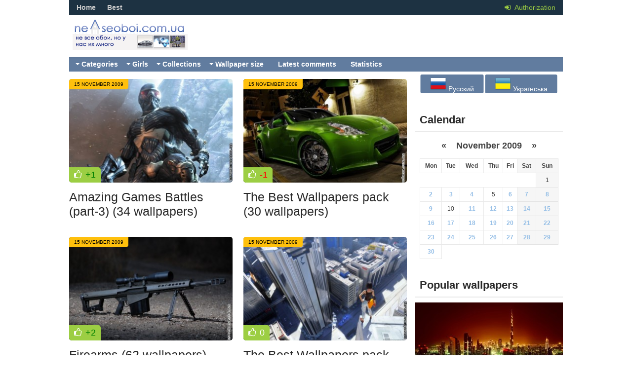

--- FILE ---
content_type: text/html; charset=utf-8
request_url: https://nevseoboi.com.ua/en/2009/11/15/
body_size: 10270
content:
<!DOCTYPE html>
<html lang="ru">
<head>
<title>Materials for 15.11.2009 » Desktop wallpapers, beautiful pictures. Daily</title>
<meta name="charset" content="utf-8">
<meta name="title" content="Materials for 15.11.2009 » Desktop wallpapers, beautiful pictures. Daily">
<meta name="description" content="On our site, you can find such beautiful wallpapers for your desktop, beautiful pictures, wallpapers, wallpapers for your desktop, beautiful photos of girls">
<meta name="keywords" content="wallpapers, wallpapers for desktop, beautiful photo of girls, beautiful pictures, pictures for desktop, wallpapers, girls, beautiful girls">
<meta name="generator" content="DataLife Engine (https://dle-news.ru)">
<link rel="canonical" href="https://nevseoboi.com.ua/en/2009/11/15/">
<link rel="alternate" type="application/rss+xml" title="Desktop wallpapers, beautiful pictures. Daily" href="https://nevseoboi.com.ua/en/rss.xml">
<link rel="search" type="application/opensearchdescription+xml" title="Desktop wallpapers, beautiful pictures. Daily" href="https://nevseoboi.com.ua/index.php?do=opensearch">
<meta property="twitter:card" content="summary">
<meta property="twitter:title" content="Materials for 15.11.2009 » Desktop wallpapers, beautiful pictures. Daily">
<meta property="twitter:description" content="On our site, you can find such beautiful wallpapers for your desktop, beautiful pictures, wallpapers, wallpapers for your desktop, beautiful photos of girls">
<meta property="og:type" content="article">
<meta property="og:site_name" content="Desktop wallpapers, beautiful pictures. Daily">
<meta property="og:title" content="Materials for 15.11.2009 » Desktop wallpapers, beautiful pictures. Daily">
<meta property="og:description" content="On our site, you can find such beautiful wallpapers for your desktop, beautiful pictures, wallpapers, wallpapers for your desktop, beautiful photos of girls">

<script src="/engine/classes/min/index.php?g=general&amp;v=79351"></script>
<script src="/engine/classes/min/index.php?f=engine/classes/js/jqueryui.js,engine/classes/js/dle_js.js,engine/classes/js/lazyload.js&amp;v=79351" defer></script>
<meta name="viewport" content="width=device-width, initial-scale=1.0" />
<link rel="shortcut icon" href="/templates/nnevseoboi/images/favicon.ico" />
<link href="/templates/nnevseoboi/style/styles.css?v7" type="text/css" rel="stylesheet" />
<link href="/templates/nnevseoboi/style/engine.css?v2" type="text/css" rel="stylesheet" />
<link href="/templates/nnevseoboi/style/font-awesome.css" type="text/css" rel="stylesheet" />
<link rel="stylesheet" href="/templates/nnevseoboi/style/social-likes_flat.css">
<script async src="https://www.googletagmanager.com/gtag/js?id=G-3GRC2ZCZGQ"></script>
<script>
  window.dataLayer = window.dataLayer || [];
  function gtag(){dataLayer.push(arguments);}
  gtag('js', new Date());

  gtag('config', 'G-3GRC2ZCZGQ');
</script>
<!--[if lt IE 9]><script src="//html5shiv.googlecode.com/svn/trunk/html5.js"></script><![endif]-->
<script src="/templates/nnevseoboi/js/libs.js"></script>
<script type="text/javascript" src="/templates/nnevseoboi/js/social-likes.min.js"></script>
<script type="text/javascript" src="/templates/nnevseoboi/js/advert.js"></script>

<link href='https://fonts.googleapis.com/css?family=PT+Sans:400,700&subset=latin,cyrillic' rel='stylesheet' type='text/css'>



</head><body>
<script>
<!--
var dle_root       = '/';
var dle_admin      = '';
var dle_login_hash = '4cfed2c39ce43d0d3b8d49ed3f0c867bf7abe96b';
var dle_group      = 5;
var dle_skin       = 'nnevseoboi';
var dle_wysiwyg    = '0';
var quick_wysiwyg  = '0';
var dle_min_search = '4';
var dle_act_lang   = ["Yes", "No", "Enter", "Cancel", "Save", "Delete", "Loading. Please, wait..."];
var menu_short     = 'Quick edit';
var menu_full      = 'Full edit';
var menu_profile   = 'View profile';
var menu_send      = 'Send message';
var menu_uedit     = 'Admin Center';
var dle_info       = 'Information';
var dle_confirm    = 'Confirm';
var dle_prompt     = 'Enter the information';
var dle_req_field  = ["Fill the name field", "Fill the message field", "Fill the field with the subject of the message"];
var dle_del_agree  = 'Are you sure you want to delete it? This action cannot be undone';
var dle_spam_agree = 'Are you sure you want to mark the user as a spammer? This will remove all his comments';
var dle_c_title    = 'Send a complaint';
var dle_complaint  = 'Enter the text of your complaint to the Administration:';
var dle_mail       = 'Your e-mail:';
var dle_big_text   = 'Highlighted section of text is too large.';
var dle_orfo_title = 'Enter a comment to the detected error on the page for Administration ';
var dle_p_send     = 'Send';
var dle_p_send_ok  = 'Notification has been sent successfully ';
var dle_save_ok    = 'Changes are saved successfully. Refresh the page?';
var dle_reply_title= 'Reply to the comment';
var dle_tree_comm  = '0';
var dle_del_news   = 'Delete article';
var dle_sub_agree  = 'Do you really want to subscribe to this article’s comments?';
var dle_captcha_type  = '0';
var dle_share_interesting  = ["Share a link to the selected text", "Twitter", "Facebook", "Вконтакте", "Direct Link:", "Right-click and select «Copy Link»"];
var DLEPlayerLang     = {prev: 'Previous',next: 'Next',play: 'Play',pause: 'Pause',mute: 'Mute', unmute: 'Unmute', settings: 'Settings', enterFullscreen: 'Enable full screen mode', exitFullscreen: 'Disable full screen mode', speed: 'Speed', normal: 'Normal', quality: 'Quality', pip: 'PiP mode'};
var allow_dle_delete_news   = false;

//-->
</script>
<div class="all-wrap">
<header class="headus-wrap">
	<div class="headus-box"> <a href="/en/" class="logo-box" title="To main">Notallwallpepers</a>
		<div class="top-custom-box clearfix">
			<center>
			    <!--468-->
			</center>
		</div>
		<div class="tops clearfix"> <span class="show-login"> <i class="fa fa-sign-in"></i> <span>Authorization</span>
			 </span>
			
<ul class="top-menu">
	<li><a href="/en/">Home</a></li>
	<li><a href="/en/best/">Best</a></li>
	<!--<li><a href="/en/combest/">Обсуждаемое</a></li>-->
</ul>






			

			<div class="top-menu22">






</div>
		</div>
		<div class="navigatorus clearfix">
			<ul class="main-menu clearfix">
				<li><a href="#">Categories</a>
					<ul class="hidden-menu">
						
						
						<li><a href="/en/abstraction/" class="mainlevel">Abstraction</a></li>
						<li><a href="/en/aviation/" class="mainlevel">Aviation</a></li>
						<li><a href="/en/cars/" class="mainlevel">Cars</a></li>
						<li><a href="/en/anime/" class="mainlevel">Anime</a></li>
						<li><a href="/en/wallpapers/army/" class="mainlevel">Army</a></li>
						<li><a href="/en/wallpapers/art/" class="mainlevel">art</a></li>
						<li><a href="/en/wallpapers/architecture/" class="mainlevel">Аrchitecture</a></li>
						<li><a href="/en/waterfall/" class="mainlevel">Waterfall</a></li>
						<li><a href="/en/city/" class="mainlevel">City</a></li>
						<li><a href="/en/wallpapers/mountains/" class="mainlevel">mountains</a></li>
						<li><a href="/en/wallpapers/gothic/" class="mainlevel">gothic</a></li>
						<li><a href="/en/graphic-arts/" class="mainlevel">Graphic arts</a></li>
						<li><a href="/en/wallpapers/graphics-3d/" class="mainlevel">Graphics, 3d</a></li>
						<li><a href="/en/trucks/" class="mainlevel">Trucks</a></li>
						<li><a href="/en/wallpapers/money/" class="mainlevel">money</a></li>
						<li><a href="/en/children/" class="mainlevel">Children</a></li>
						<li><a href="/en/wallpapers/for-adults/" class="mainlevel">for adults</a></li>
						<li><a href="/en/food/" class="mainlevel">Food</a></li>
						<li><a href="/en/painting/" class="mainlevel">Painting</a></li>
						<li><a href="/en/animals/" class="mainlevel">Animals</a></li>
						<li><a href="/en/sunset/" class="mainlevel">Sunset</a></li>
						<li><a href="/en/wallpapers/celebrities/" class="mainlevel">Celebrities</a></li>
						<li><a href="/en/games/" class="mainlevel">Games</a></li>
						<li><a href="/en/interior/" class="mainlevel">Interior</a></li>
						<li><a href="/en/wallpapers/computers/" class="mainlevel">Computers</a></li>
						<li><a href="/en/wallpapers/ships/" class="mainlevel">ships</a></li>
						<li><a href="/en/space/" class="mainlevel">Space</a></li>
						<li><a href="/en/wallpapers/beauties-from-the-world-of-fantasy/" class="mainlevel">beauties from the world of fantasy</a></li>
						<li><a href="/en/wallpapers/creative/" class="mainlevel">Creative</a></li>
						<li><a href="/en/wallpapers/love/" class="mainlevel">love</a></li>
						<li><a href="/en/macro/" class="mainlevel">Macro</a></li>
						<li><a href="/en/lighthouses/" class="mainlevel">Lighthouses</a></li>
						<li><a href="/en/minimalism/" class="mainlevel">Minimalism</a></li>
						<li><a href="/en/sea/" class="mainlevel">Sea</a></li>
						<li><a href="/en/wallpapers/bridges/" class="mainlevel">bridges</a></li>
						<li><a href="/en/wallpapers/motorcycle/" class="mainlevel">Motorcycle</a></li>
						<li><a href="/en/men/" class="mainlevel">Men</a></li>
						<li><a href="/en/music/" class="mainlevel">Music</a></li>
						<li><a href="/en/wallpapers/cartoons/" class="mainlevel">Cartoons</a></li>
						<li><a href="/en/new-year/" class="mainlevel">New Year</a></li>
						<li><a href="/en/wallpapers/" class="mainlevel">Wallpapers</a></li>
						<li><a href="/en/weapon/" class="mainlevel">Weapon</a></li>
						<li><a href="/en/wallpapers/panoramy/" class="mainlevel">Panoramic</a></li>
						<li><a href="/en/landscapes/" class="mainlevel">Landscapes</a></li>
						<li><a href="/en/wallpapers/trains/" class="mainlevel">Trains</a></li>
						<li><a href="/en/portrait/" class="mainlevel">Portrait</a></li>
						<li><a href="/en/holidays/" class="mainlevel">Holidays</a></li>
						<li><a href="/en/nature/" class="mainlevel">Nature</a></li>
						<li><a href="/en/wallpapers/travel/" class="mainlevel">Travel</a></li>
						<li><a href="/en/other/" class="mainlevel">Other</a></li>
						<li><a href="/en/wallpapers/rivers/" class="mainlevel">Rivers</a></li>
						<li><a href="/en/sport/" class="mainlevel">Sport</a></li>
						<li><a href="/en/wallpapers/dark/" class="mainlevel">dark</a></li>
						<li><a href="/en/technology/" class="mainlevel">Technology</a></li>
						<li><a href="/en/fantastic/" class="mainlevel">Fantastic</a></li>
						<li><a href="/en/movies/" class="mainlevel">Movies</a></li>
						<li><a href="/en/flowers/" class="mainlevel">Flowers</a></li>
						<li><a href="/en/wallpapers/fun/" class="mainlevel">Fun</a></li>
					</ul>
				</li>
				<li><a href="#">Girls</a>
					<ul class="hidden-menu">
						
						
						
						<li><a href="/en/girls/" class="mainlevel">Girls</a></li>
						<li><a href="/en/sexy-girls/" class="mainlevel">Sexy girls 18+</a></li>
						<li><a href="/en/erotic/" class="mainlevel">Erotica 18+</a></li>						
						
					</ul>
				</li>
				<li><a href="#">Collections</a>
					<ul class="hidden-menu">
						<li><a href="/en/wallpapers-collection/airena-wallpack/" class="mainlevel">Airena Wallpack</a></li>
						<li><a href="/en/wallpapers-collection/amazing-desktop-wallpapers/" class="mainlevel">Amazing Desktop Wallpapers</a></li>
						<li><a href="/en/wallpapers-collection/amazing-desktop-wallpapers/" class="mainlevel">Amazing Desktop Wallpapers</a></li>
						<li><a href="/en/wallpapers-collection/best-hd-wallpapers-pack/" class="mainlevel">Best HD Wallpapers Pack</a></li>
						<li><a href="/en/wallpapers-collection/best-mixed-wallpapers-pack/" class="mainlevel">Best Mixed Wallpapers Pack</a></li>
						<li><a href="/en/wallpapers-collection/different-amazing-wallpapers/" class="mainlevel">Different amazing wallpapers</a></li>
						<li><a href="/en/wallpapers-collection/featured-desktop-hd-wallpapers/" class="mainlevel">Featured Desktop HD Wallpapers</a></li>
						<li><a href="/en/wallpapers-collection/full-hd-wallpapers-pac/" class="mainlevel">Full HD Wallpapers Pac</a></li>
						<li><a href="/en/wallpapers-collection/full-size-hd-wallpaper/" class="mainlevel">Full Size HD Wallpaper</a></li>
						<li><a href="/en/wallpapers-collection/kashebas-wallpapers-pack/" class="mainlevel">Kashebas Wallpapers Pack</a></li>
						<li><a href="/en/wallpapers-collection/korogan-wallpapers-the-best/" class="mainlevel">Korogan wallpapers The Best </a></li>
						<li><a href="/en/wallpapers-collection/mix-hd-wallpapers-pack/" class="mainlevel">Mix HD Wallpapers Pack</a></li>
						<li><a href="/en/wallpapers-collection/the-best-wallpapers-pack/" class="mainlevel">The Best Wallpapers pack</a></li>
						<li><a href="/en/wallpapers-collection/vityok93-wallpapers-pack/" class="mainlevel">Vityok93 Wallpapers Pack</a></li>
						<li><a href="/en/wallpapers-collection/wall-pack-by-ras/" class="mainlevel">Wall pack by RAS</a></li>
						<li><a href="/en/wallpapers-collection/wallpapers-for-all-pack/" class="mainlevel">Wallpapers For All Pack</a></li>
						<li><a href="/en/wallpapers-collection/wallpapers-sexy-girls/" class="mainlevel">Wallpapers Sexy Girls</a></li>
						<li><a href="/en/wallpapers-collection/wallpapers-webshots-pack/" class="mainlevel">Wallpapers - Webshots Pack</a></li>
						<li><a href="/en/wallpapers-collection/wallpapers-full-hd-web-pack/" class="mainlevel">Wallpapers - Full HD Web Pack</a></li>
						<li><a href="/en/wallpapers-collection/wallpapers-uxga-web-pack/" class="mainlevel">Wallpapers - UXGA Web Pack</a></li>
						<li><a href="/en/wallpapers-collection/wallpapers-wqxga-web-pack/" class="mainlevel">Wallpapers - WQXGA Web Pack</a></li>
						<li><a href="/en/wallpapers-collection/wallpapers-wsxga-web-pack/" class="mainlevel">Wallpapers - WSXGA+ Web Pack</a></li>
						<li><a href="/en/wallpapers-collection/wallpapers-wuxga-web-pack/" class="mainlevel">Wallpapers - WUXGA Web Pack</a></li>
						<li><a href="/en/wallpapers-collection/drugie-podborki/" class="mainlevel">Другие подборки</a></li>
					</ul>
				</li>
				<li><a href="#">Wallpaper size</a>
					<ul class="hidden-menu">
						<li><a href="/en/razreshenie-oboev/800x600/" class="mainlevel">800х600</a></li>
						<li><a href="/en/razreshenie-oboev/1024x768/" class="mainlevel">1024x768 </a></li>
						<li><a href="/en/razreshenie-oboev/1280x960/" class="mainlevel">1280x960 </a></li>
						<li><a href="/en/razreshenie-oboev/1280x1024/" class="mainlevel">1280х1024</a></li>
						<li><a href="/en/razreshenie-oboev/1366x768/" class="mainlevel">1366x768</a></li>
						<li><a href="/en/razreshenie-oboev/1440x900/" class="mainlevel">1440X900</a></li>
						<li><a href="/en/razreshenie-oboev/1600x1200/" class="mainlevel">1600x1200</a></li>
						<li><a href="/en/razreshenie-oboev/1680x1050/" class="mainlevel">1680x1050</a></li>
						<li><a href="/en/razreshenie-oboev/1920x1080/" class="mainlevel">1920x1080</a></li>
						<li><a href="/en/razreshenie-oboev/1920x1200/" class="mainlevel">1920х1200</a></li>
						<li><a href="/en/razreshenie-oboev/2560x1600/" class="mainlevel">2560x1600</a></li>
						<li><a href="/en/razreshenie-oboev/na-dva-monitora/" class="mainlevel">На Два Монитора</a></li>
						<li><a href="/en/razreshenie-oboev/miks/" class="mainlevel">Микс</a></li>
					</ul>
				</li>
				<li><a href="/index.php?do=lastcomments&lang=en">Latest comments</a></li>
				<li><a href="/index.php?do=stats&lang=en">Statistics</a></li>
			</ul>
		</div>
	</div>
</header>
<div class="contentus-box clearfix">
	<div class="contentus-left clearfix"> 
		
		
		
		
		
		
		
		
		
		<div class="shortikus clearfix shortikus2">
	<a class="s-img" href="https://nevseoboi.com.ua/en/other/308-amazing-games-battles-part-3-34-wallpapers.html">
		<img src="/uploads/mini/short_main/06/e326a5c1c124d45817d80457aeb50f.jpg" alt="Amazing Games Battles (part-3) (34 wallpapers)" />
		<div class="s-date">15 November 2009</div>
			<div class="s-rating">
				
				<i class="fa fa-thumbs-o-up"></i> 
				
				
				<span class="ratingtypeplusminus ratingplus" >+1</span>
				
			</div>
			
	</a>
	<div class="s-text">
		<a class="s-title" href="https://nevseoboi.com.ua/en/other/308-amazing-games-battles-part-3-34-wallpapers.html">
			<h2>Amazing Games Battles (part-3) (34 wallpapers)</h2>
		</a>
	</div>
</div>
<div class="shortikus clearfix shortikus2 shortikus3">
	<a class="s-img" href="https://nevseoboi.com.ua/en/wallpaper-collections/the-best-wallpapers-pack/307-the-best-wallpapers-pack-30-wallpapers.html">
		<img src="/uploads/mini/short_main/c6/d32cf24fe845dcc0a559e4b82eb3d8.jpg" alt="The Best Wallpapers pack (30 wallpapers)" />
		<div class="s-date">15 November 2009</div>
			<div class="s-rating">
				
				<i class="fa fa-thumbs-o-up"></i> 
				
				
				<span class="ratingtypeplusminus ratingminus" >-1</span>
				
			</div>
			
	</a>
	<div class="s-text">
		<a class="s-title" href="https://nevseoboi.com.ua/en/wallpaper-collections/the-best-wallpapers-pack/307-the-best-wallpapers-pack-30-wallpapers.html">
			<h2>The Best Wallpapers pack (30 wallpapers)</h2>
		</a>
	</div>
</div>
<div class="shortikus clearfix shortikus2">
	<a class="s-img" href="https://nevseoboi.com.ua/en/other/306-firearms-62-wallpapers.html">
		<img src="/uploads/mini/short_main/61/b7bf71565eba21c306e30c0f1e9678.jpg" alt="Firearms (62 wallpapers)" />
		<div class="s-date">15 November 2009</div>
			<div class="s-rating">
				
				<i class="fa fa-thumbs-o-up"></i> 
				
				
				<span class="ratingtypeplusminus ratingplus" >+2</span>
				
			</div>
			
	</a>
	<div class="s-text">
		<a class="s-title" href="https://nevseoboi.com.ua/en/other/306-firearms-62-wallpapers.html">
			<h2>Firearms (62 wallpapers)</h2>
		</a>
	</div>
</div>
<div class="shortikus clearfix shortikus2 shortikus3">
	<a class="s-img" href="https://nevseoboi.com.ua/en/wallpaper-collections/the-best-wallpapers-pack/305-the-best-wallpapers-pack-30-wallpapers.html">
		<img src="/uploads/mini/short_main/63/45a5bf3cd01c6a432d06acf49fbaeb.jpg" alt="The Best Wallpapers pack (30 wallpapers)" />
		<div class="s-date">15 November 2009</div>
			<div class="s-rating">
				
				<i class="fa fa-thumbs-o-up"></i> 
				
				
				<span class="ratingtypeplusminus ratingzero" >0</span>
				
			</div>
			
	</a>
	<div class="s-text">
		<a class="s-title" href="https://nevseoboi.com.ua/en/wallpaper-collections/the-best-wallpapers-pack/305-the-best-wallpapers-pack-30-wallpapers.html">
			<h2>The Best Wallpapers pack (30 wallpapers)</h2>
		</a>
	</div>
</div>
<div class="shortikus clearfix shortikus2">
	<a class="s-img" href="https://nevseoboi.com.ua/en/other/304-red-green-blue-orange-wallpapers-63-wallpapers.html">
		<img src="/uploads/mini/short_main/94/90967b9cc0ef2091bf6a4e64e95bff.jpg" alt="Red, Green, Blue, Orange Wallpapers (63 wallpapers)" />
		<div class="s-date">15 November 2009</div>
			<div class="s-rating">
				
				<i class="fa fa-thumbs-o-up"></i> 
				
				
				<span class="ratingtypeplusminus ratingzero" >0</span>
				
			</div>
			
	</a>
	<div class="s-text">
		<a class="s-title" href="https://nevseoboi.com.ua/en/other/304-red-green-blue-orange-wallpapers-63-wallpapers.html">
			<h2>Red, Green, Blue, Orange Wallpapers (63 wallpapers)</h2>
		</a>
	</div>
</div>
<div class="shortikus clearfix shortikus2 shortikus3">
	<a class="s-img" href="https://nevseoboi.com.ua/en/wallpaper-collections/the-best-wallpapers-pack/303-the-best-wallpapers-pack-30-wallpapers.html">
		<img src="/uploads/mini/short_main/ba/eac825dee47f58f60fa983461d16bc.jpg" alt="The Best Wallpapers pack (30 wallpapers)" />
		<div class="s-date">15 November 2009</div>
			<div class="s-rating">
				
				<i class="fa fa-thumbs-o-up"></i> 
				
				
				<span class="ratingtypeplusminus ratingzero" >0</span>
				
			</div>
			
	</a>
	<div class="s-text">
		<a class="s-title" href="https://nevseoboi.com.ua/en/wallpaper-collections/the-best-wallpapers-pack/303-the-best-wallpapers-pack-30-wallpapers.html">
			<h2>The Best Wallpapers pack (30 wallpapers)</h2>
		</a>
	</div>
</div>
<div class="shortikus clearfix shortikus2">
	<a class="s-img" href="https://nevseoboi.com.ua/en/girls/302-girls-wallpapers-22-wallpapers.html">
		<img src="/uploads/mini/short_main/62/2aba659d5eb1f342cc4abd287cbc07.jpg" alt="Girls Wallpapers (22 wallpapers)" />
		<div class="s-date">15 November 2009</div>
			<div class="s-rating">
				
				<i class="fa fa-thumbs-o-up"></i> 
				
				
				<span class="ratingtypeplusminus ratingminus" >-2</span>
				
			</div>
			
	</a>
	<div class="s-text">
		<a class="s-title" href="https://nevseoboi.com.ua/en/girls/302-girls-wallpapers-22-wallpapers.html">
			<h2>Girls Wallpapers (22 wallpapers)</h2>
		</a>
	</div>
</div>
<div class="shortikus clearfix shortikus2 shortikus3">
	<a class="s-img" href="https://nevseoboi.com.ua/en/wallpaper-collections/the-best-wallpapers-pack/301-the-best-wallpapers-pack-30-wallpapers.html">
		<img src="/uploads/mini/short_main/94/85a99cea2ec4ce24be88a04280a20f.jpg" alt="The Best Wallpapers pack (30 wallpapers)" />
		<div class="s-date">15 November 2009</div>
			<div class="s-rating">
				
				<i class="fa fa-thumbs-o-up"></i> 
				
				
				<span class="ratingtypeplusminus ratingzero" >0</span>
				
			</div>
			
	</a>
	<div class="s-text">
		<a class="s-title" href="https://nevseoboi.com.ua/en/wallpaper-collections/the-best-wallpapers-pack/301-the-best-wallpapers-pack-30-wallpapers.html">
			<h2>The Best Wallpapers pack (30 wallpapers)</h2>
		</a>
	</div>
</div>
<div class="shortikus clearfix shortikus2">
	<a class="s-img" href="https://nevseoboi.com.ua/en/girls/300-lingirie-girls-part-9-57-wallpapers.html">
		<img src="/uploads/mini/short_main/17/a2484d17689bfc5948038a1146f82f.jpg" alt="Lingirie girls (part-9) (57 wallpapers)" />
		<div class="s-date">15 November 2009</div>
			<div class="s-rating">
				
				<i class="fa fa-thumbs-o-up"></i> 
				
				
				<span class="ratingtypeplusminus ratingminus" >-1</span>
				
			</div>
			
	</a>
	<div class="s-text">
		<a class="s-title" href="https://nevseoboi.com.ua/en/girls/300-lingirie-girls-part-9-57-wallpapers.html">
			<h2>Lingirie girls (part-9) (57 wallpapers)</h2>
		</a>
	</div>
</div>
<div class="shortikus clearfix shortikus2 shortikus3">
	<a class="s-img" href="https://nevseoboi.com.ua/en/girls/299-lingerie-girls-part-8-51-wallpapers.html">
		<img src="/uploads/mini/short_main/38/0508180db326afe85461e1797f9781.jpg" alt="Lingerie girls (part-8) (51 wallpapers)" />
		<div class="s-date">15 November 2009</div>
			<div class="s-rating">
				
				<i class="fa fa-thumbs-o-up"></i> 
				
				
				<span class="ratingtypeplusminus ratingplus" >+1</span>
				
			</div>
			
	</a>
	<div class="s-text">
		<a class="s-title" href="https://nevseoboi.com.ua/en/girls/299-lingerie-girls-part-8-51-wallpapers.html">
			<h2>Lingerie girls (part-8) (51 wallpapers)</h2>
		</a>
	</div>
</div>
<div class="shortikus clearfix shortikus2">
	<a class="s-img" href="https://nevseoboi.com.ua/en/wallpapers/graphics-3d/298-3d-wallpaper-part-4-64-wallpapers.html">
		<img src="/uploads/mini/short_main/75/8feee2140ee561cd98246e1434f403.jpg" alt="3D Wallpaper (part-4) (64 wallpapers)" />
		<div class="s-date">15 November 2009</div>
			<div class="s-rating">
				
				<i class="fa fa-thumbs-o-up"></i> 
				
				
				<span class="ratingtypeplusminus ratingplus" >+1</span>
				
			</div>
			
	</a>
	<div class="s-text">
		<a class="s-title" href="https://nevseoboi.com.ua/en/wallpapers/graphics-3d/298-3d-wallpaper-part-4-64-wallpapers.html">
			<h2>3D Wallpaper (part-4) (64 wallpapers)</h2>
		</a>
	</div>
</div>
<div class="shortikus clearfix shortikus2 shortikus3">
	<a class="s-img" href="https://nevseoboi.com.ua/en/girls/297-sexy-gilrs-wallpaper-51-wallpapers.html">
		<img src="/uploads/mini/short_main/0b/51f28d063e8ef9b7cb3e29ae5f375b.jpg" alt="Sexy Gilrs Wallpaper (51 wallpapers)" />
		<div class="s-date">15 November 2009</div>
			<div class="s-rating">
				
				<i class="fa fa-thumbs-o-up"></i> 
				
				
				<span class="ratingtypeplusminus ratingzero" >0</span>
				
			</div>
			
	</a>
	<div class="s-text">
		<a class="s-title" href="https://nevseoboi.com.ua/en/girls/297-sexy-gilrs-wallpaper-51-wallpapers.html">
			<h2>Sexy Gilrs Wallpaper (51 wallpapers)</h2>
		</a>
	</div>
</div>
<div class="shortikus clearfix shortikus2">
	<a class="s-img" href="https://nevseoboi.com.ua/en/other/296-cool-wallpaper-pack-n1-40-wallpapers.html">
		<img src="/uploads/mini/short_main/0a/39ecb52a991ef85e0adb9d7ee58cd7.jpg" alt="Cool Wallpaper Pack N1 (40 wallpapers)" />
		<div class="s-date">15 November 2009</div>
			<div class="s-rating">
				
				<i class="fa fa-thumbs-o-up"></i> 
				
				
				<span class="ratingtypeplusminus ratingzero" >0</span>
				
			</div>
			
	</a>
	<div class="s-text">
		<a class="s-title" href="https://nevseoboi.com.ua/en/other/296-cool-wallpaper-pack-n1-40-wallpapers.html">
			<h2>Cool Wallpaper Pack N1 (40 wallpapers)</h2>
		</a>
	</div>
</div>
<div class="shortikus clearfix shortikus2 shortikus3">
	<a class="s-img" href="https://nevseoboi.com.ua/en/girls/295-sexy-gilrs-wallpaper-60-wallpapers.html">
		<img src="/uploads/mini/short_main/84/b8804208e4036ab51cc3101abf968a.jpg" alt="Sexy Gilrs Wallpaper (60 wallpapers)" />
		<div class="s-date">15 November 2009</div>
			<div class="s-rating">
				
				<i class="fa fa-thumbs-o-up"></i> 
				
				
				<span class="ratingtypeplusminus ratingzero" >0</span>
				
			</div>
			
	</a>
	<div class="s-text">
		<a class="s-title" href="https://nevseoboi.com.ua/en/girls/295-sexy-gilrs-wallpaper-60-wallpapers.html">
			<h2>Sexy Gilrs Wallpaper (60 wallpapers)</h2>
		</a>
	</div>
</div>
<div class="shortikus clearfix shortikus2">
	<a class="s-img" href="https://nevseoboi.com.ua/en/other/294-wallpapersmania-157-53-wallpapers.html">
		<img src="/uploads/mini/short_main/29/508d1a77ca4c6ae23c35c813cbb989.jpg" alt="WallpapersMania №157 (53 wallpapers)" />
		<div class="s-date">15 November 2009</div>
			<div class="s-rating">
				
				<i class="fa fa-thumbs-o-up"></i> 
				
				
				<span class="ratingtypeplusminus ratingzero" >0</span>
				
			</div>
			
	</a>
	<div class="s-text">
		<a class="s-title" href="https://nevseoboi.com.ua/en/other/294-wallpapersmania-157-53-wallpapers.html">
			<h2>WallpapersMania №157 (53 wallpapers)</h2>
		</a>
	</div>
</div>
<div class="shortikus clearfix shortikus2 shortikus3">
	<a class="s-img" href="https://nevseoboi.com.ua/en/cars/293-bentley-wallpapers-40-wallpapers.html">
		<img src="/uploads/mini/short_main/6f/a53dad44fc8747caf92f4b7865599a.jpg" alt="Bentley Wallpapers (40 wallpapers)" />
		<div class="s-date">15 November 2009</div>
			<div class="s-rating">
				
				<i class="fa fa-thumbs-o-up"></i> 
				
				
				<span class="ratingtypeplusminus ratingzero" >0</span>
				
			</div>
			
	</a>
	<div class="s-text">
		<a class="s-title" href="https://nevseoboi.com.ua/en/cars/293-bentley-wallpapers-40-wallpapers.html">
			<h2>Bentley Wallpapers (40 wallpapers)</h2>
		</a>
	</div>
</div>
<div class="shortikus clearfix shortikus2">
	<a class="s-img" href="https://nevseoboi.com.ua/en/men/292-michael-joseph-jackson-wallpapers-60-wallpapers.html">
		<img src="/uploads/mini/short_main/0b/e8b992e1296f9aa6afff73d0f8a145.jpg" alt="Michael Joseph Jackson Wallpapers (60 wallpapers)" />
		<div class="s-date">15 November 2009</div>
			<div class="s-rating">
				
				<i class="fa fa-thumbs-o-up"></i> 
				
				
				<span class="ratingtypeplusminus ratingplus" >+9</span>
				
			</div>
			
	</a>
	<div class="s-text">
		<a class="s-title" href="https://nevseoboi.com.ua/en/men/292-michael-joseph-jackson-wallpapers-60-wallpapers.html">
			<h2>Michael Joseph Jackson Wallpapers (60 wallpapers)</h2>
		</a>
	</div>
</div>
<div class="shortikus clearfix shortikus2 shortikus3">
	<a class="s-img" href="https://nevseoboi.com.ua/en/other/291-hd-rollons-wallpapers-100-wallpapers.html">
		<img src="/uploads/mini/short_main/17/980413f224d5587831b792559b4f77.jpg" alt="HD Rollons Wallpapers (100 wallpapers)" />
		<div class="s-date">15 November 2009</div>
			<div class="s-rating">
				
				<i class="fa fa-thumbs-o-up"></i> 
				
				
				<span class="ratingtypeplusminus ratingzero" >0</span>
				
			</div>
			
	</a>
	<div class="s-text">
		<a class="s-title" href="https://nevseoboi.com.ua/en/other/291-hd-rollons-wallpapers-100-wallpapers.html">
			<h2>HD Rollons Wallpapers (100 wallpapers)</h2>
		</a>
	</div>
</div>
<div class="shortikus clearfix shortikus2">
	<a class="s-img" href="https://nevseoboi.com.ua/en/movies/290-concept-arts-transformers-2-part2-17-wallpapers.html">
		<img src="/uploads/mini/short_main/c0/bf977d3bdaf06202f5f8084d0cdc0e.jpg" alt="Concept Arts - Transformers 2 (part2) (17 wallpapers)" />
		<div class="s-date">15 November 2009</div>
			<div class="s-rating">
				
				<i class="fa fa-thumbs-o-up"></i> 
				
				
				<span class="ratingtypeplusminus ratingplus" >+1</span>
				
			</div>
			
	</a>
	<div class="s-text">
		<a class="s-title" href="https://nevseoboi.com.ua/en/movies/290-concept-arts-transformers-2-part2-17-wallpapers.html">
			<h2>Concept Arts - Transformers 2 (part2) (17 wallpapers)</h2>
		</a>
	</div>
</div>
<div class="shortikus clearfix shortikus2 shortikus3">
	<a class="s-img" href="https://nevseoboi.com.ua/en/girls/289-girl-pack-183-wallpapers.html">
		<img src="/uploads/mini/short_main/63/a4d6b7cbf0114df19a185cbf019700.jpg" alt="Girl Pack (183 wallpapers)" />
		<div class="s-date">15 November 2009</div>
			<div class="s-rating">
				
				<i class="fa fa-thumbs-o-up"></i> 
				
				
				<span class="ratingtypeplusminus ratingplus" >+5</span>
				
			</div>
			
	</a>
	<div class="s-text">
		<a class="s-title" href="https://nevseoboi.com.ua/en/girls/289-girl-pack-183-wallpapers.html">
			<h2>Girl Pack (183 wallpapers)</h2>
		</a>
	</div>
</div>
<div class="shortikus clearfix shortikus2">
	<a class="s-img" href="https://nevseoboi.com.ua/en/other/288-hd-wallpapers-the-best-334-wallpapers.html">
		<img src="/uploads/mini/short_main/4a/26b38e9d3e4e7f5df0cea0ee1e14ed.jpg" alt="HD Wallpapers The Best (334 wallpapers)" />
		<div class="s-date">15 November 2009</div>
			<div class="s-rating">
				
				<i class="fa fa-thumbs-o-up"></i> 
				
				
				<span class="ratingtypeplusminus ratingplus" >+1</span>
				
			</div>
			
	</a>
	<div class="s-text">
		<a class="s-title" href="https://nevseoboi.com.ua/en/other/288-hd-wallpapers-the-best-334-wallpapers.html">
			<h2>HD Wallpapers The Best (334 wallpapers)</h2>
		</a>
	</div>
</div>

	</div>
	<aside class="contentus-right">
	
		<div class="side-box">
			<div class="side-box-cont"><div style="position: relative;"><p style="margin: 0;position: absolute;top: 50%;left: 50%;margin-right: -50%;transform: translate(-50%, -50%);">

<button onclick="location.href='https://nevseoboi.com.ua/ru/'"><img src="/engine/skins/flags/ru.png" alt="Русский"> Русский </button>


<button onclick="location.href='https://nevseoboi.com.ua/uk/'"><img src="/engine/skins/flags/ua.png" alt="Українська"> Українська </button></p></div></div>
			<div class="clear2"></div>
		</div>
	
		<div class="srkl" style="padding-top:0px;"></div>
				
		<div class="side-box-3 paddtop20">
			<h2 style="margin-bottom:0px;">Calendar</h2>
		</div>
		<div class="side-box">
			<div class="side-box-cont"><div id="calendar-layer"><table id="calendar" class="calendar"><tr><th colspan="7" class="monthselect"><a class="monthlink" onclick="doCalendar('10','2009','right'); return false;" href="https://nevseoboi.com.ua/en/2009/10/" title="Previous month">&laquo;</a>&nbsp;&nbsp;&nbsp;&nbsp;November 2009&nbsp;&nbsp;&nbsp;&nbsp;<a class="monthlink" onclick="doCalendar('12','2009','left'); return false;" href="https://nevseoboi.com.ua/en/2009/12/" title="Next month">&raquo;</a></th></tr><tr><th class="workday">Mon</th><th class="workday">Tue</th><th class="workday">Wed</th><th class="workday">Thu</th><th class="workday">Fri</th><th class="weekday">Sat</th><th class="weekday">Sun</th></tr><tr><td colspan="6">&nbsp;</td><td  class="weekday" >1</td></tr><tr><td  class="day-active-v" ><a class="day-active-v" href="https://nevseoboi.com.ua/en/2009/11/02/" title="Al posts for 02 November 2009">2</a></td><td  class="day-active-v" ><a class="day-active-v" href="https://nevseoboi.com.ua/en/2009/11/03/" title="Al posts for 03 November 2009">3</a></td><td  class="day-active-v" ><a class="day-active-v" href="https://nevseoboi.com.ua/en/2009/11/04/" title="Al posts for 04 November 2009">4</a></td><td  class="day" >5</td><td  class="day-active-v" ><a class="day-active-v" href="https://nevseoboi.com.ua/en/2009/11/06/" title="Al posts for 06 November 2009">6</a></td><td  class="day-active" ><a class="day-active" href="https://nevseoboi.com.ua/en/2009/11/07/" title="Al posts for 07 November 2009">7</a></td><td  class="day-active" ><a class="day-active" href="https://nevseoboi.com.ua/en/2009/11/08/" title="Al posts for 08 November 2009">8</a></td></tr><tr><td  class="day-active-v" ><a class="day-active-v" href="https://nevseoboi.com.ua/en/2009/11/09/" title="Al posts for 09 November 2009">9</a></td><td  class="day" >10</td><td  class="day-active-v" ><a class="day-active-v" href="https://nevseoboi.com.ua/en/2009/11/11/" title="Al posts for 11 November 2009">11</a></td><td  class="day-active-v" ><a class="day-active-v" href="https://nevseoboi.com.ua/en/2009/11/12/" title="Al posts for 12 November 2009">12</a></td><td  class="day-active-v" ><a class="day-active-v" href="https://nevseoboi.com.ua/en/2009/11/13/" title="Al posts for 13 November 2009">13</a></td><td  class="day-active" ><a class="day-active" href="https://nevseoboi.com.ua/en/2009/11/14/" title="Al posts for 14 November 2009">14</a></td><td  class="day-active" ><a class="day-active" href="https://nevseoboi.com.ua/en/2009/11/15/" title="Al posts for 15 November 2009">15</a></td></tr><tr><td  class="day-active-v" ><a class="day-active-v" href="https://nevseoboi.com.ua/en/2009/11/16/" title="Al posts for 16 November 2009">16</a></td><td  class="day-active-v" ><a class="day-active-v" href="https://nevseoboi.com.ua/en/2009/11/17/" title="Al posts for 17 November 2009">17</a></td><td  class="day-active-v" ><a class="day-active-v" href="https://nevseoboi.com.ua/en/2009/11/18/" title="Al posts for 18 November 2009">18</a></td><td  class="day-active-v" ><a class="day-active-v" href="https://nevseoboi.com.ua/en/2009/11/19/" title="Al posts for 19 November 2009">19</a></td><td  class="day-active-v" ><a class="day-active-v" href="https://nevseoboi.com.ua/en/2009/11/20/" title="Al posts for 20 November 2009">20</a></td><td  class="day-active" ><a class="day-active" href="https://nevseoboi.com.ua/en/2009/11/21/" title="Al posts for 21 November 2009">21</a></td><td  class="day-active" ><a class="day-active" href="https://nevseoboi.com.ua/en/2009/11/22/" title="Al posts for 22 November 2009">22</a></td></tr><tr><td  class="day-active-v" ><a class="day-active-v" href="https://nevseoboi.com.ua/en/2009/11/23/" title="Al posts for 23 November 2009">23</a></td><td  class="day-active-v" ><a class="day-active-v" href="https://nevseoboi.com.ua/en/2009/11/24/" title="Al posts for 24 November 2009">24</a></td><td  class="day-active-v" ><a class="day-active-v" href="https://nevseoboi.com.ua/en/2009/11/25/" title="Al posts for 25 November 2009">25</a></td><td  class="day-active-v" ><a class="day-active-v" href="https://nevseoboi.com.ua/en/2009/11/26/" title="Al posts for 26 November 2009">26</a></td><td  class="day-active-v" ><a class="day-active-v" href="https://nevseoboi.com.ua/en/2009/11/27/" title="Al posts for 27 November 2009">27</a></td><td  class="day-active" ><a class="day-active" href="https://nevseoboi.com.ua/en/2009/11/28/" title="Al posts for 28 November 2009">28</a></td><td  class="day-active" ><a class="day-active" href="https://nevseoboi.com.ua/en/2009/11/29/" title="Al posts for 29 November 2009">29</a></td></tr><tr><td  class="day-active-v" ><a class="day-active-v" href="https://nevseoboi.com.ua/en/2009/11/30/" title="Al posts for 30 November 2009">30</a></td><td colspan="6">&nbsp;</td></tr></table></div></div>
			<div class="clear2"></div>
		</div>
		
		<div class="side-box-3">
			<h2 style="margin-bottom:0px;">Popular wallpapers</h2>
		</div>
		
		<div class="side-box">
			<div class="top-content">
			
			
			<a class="top-item clearfix" href="https://nevseoboi.com.ua/en/city/37722-cities-388-3840x2160-30-wallpapers.html">
	<div class="rel-img"><img src="/uploads/mini/topnews/11/3d81a1618514b02797307d7c1ac6e2.jpg" alt="Cities 388 (3840x2160) (30 wallpapers)" /></div>
	<div class="rel-text">
		<div class="rel-title">Cities 388 (3840x2160) (30 wallpapers)</div>
	</div>
</a>

<a class="top-item clearfix" href="https://nevseoboi.com.ua/en/city/37724-cities-390-3840x2160-30-wallpapers.html">
	<div class="rel-img"><img src="/uploads/mini/topnews/d2/b6cbab9bc017c0154df17e834c81e2.jpg" alt="Cities 390 (3840x2160) (30 wallpapers)" /></div>
	<div class="rel-text">
		<div class="rel-title">Cities 390 (3840x2160) (30 wallpapers)</div>
	</div>
</a>

<a class="top-item clearfix" href="https://nevseoboi.com.ua/en/animals/birds/36052-birds-165-30-wallpapers.html">
	<div class="rel-img"><img src="/uploads/mini/topnews/79/52c0b29214d93a471152405e838414.jpg" alt="Birds 165 (30 wallpapers)" /></div>
	<div class="rel-text">
		<div class="rel-title">Birds 165 (30 wallpapers)</div>
	</div>
</a>

<a class="top-item clearfix" href="https://nevseoboi.com.ua/en/city/37720-cities-386-3840x2160-30-wallpapers.html">
	<div class="rel-img"><img src="/uploads/mini/topnews/26/a90e571bfb3ee80e07f9f87c931c33.jpg" alt="Cities 386 (3840x2160) (30 wallpapers)" /></div>
	<div class="rel-text">
		<div class="rel-title">Cities 386 (3840x2160) (30 wallpapers)</div>
	</div>
</a>

<a class="top-item clearfix" href="https://nevseoboi.com.ua/en/city/37721-cities-387-3840x2160-30-wallpapers.html">
	<div class="rel-img"><img src="/uploads/mini/topnews/7d/fda25fb050312abb89fc5e6ed228e0.jpg" alt="Cities 387 (3840x2160) (30 wallpapers)" /></div>
	<div class="rel-text">
		<div class="rel-title">Cities 387 (3840x2160) (30 wallpapers)</div>
	</div>
</a>

<a class="top-item clearfix" href="https://nevseoboi.com.ua/en/animals/cats/33769-cats-178-30-wallpapers.html">
	<div class="rel-img"><img src="/uploads/mini/topnews/64/a7b56e0f196cb6c0c3e694cd5ba7f1.jpg" alt="Cats 178 (30 wallpapers)" /></div>
	<div class="rel-text">
		<div class="rel-title">Cats 178 (30 wallpapers)</div>
	</div>
</a>

<a class="top-item clearfix" href="https://nevseoboi.com.ua/en/flowers/36548-floral-wallpaper-813-2560x1600-30-wallpapers.html">
	<div class="rel-img"><img src="/uploads/mini/topnews/33/adb585de3d2b2227e60dd1d5d2a424.jpg" alt="Floral wallpaper 813 (2560x1600) (30 wallpapers)" /></div>
	<div class="rel-text">
		<div class="rel-title">Floral wallpaper 813 (2560x1600) (30 wallpapers)</div>
	</div>
</a>

<a class="top-item clearfix" href="https://nevseoboi.com.ua/en/food/37134-food-781-30-wallpapers.html">
	<div class="rel-img"><img src="/uploads/mini/topnews/d2/aa45b54451d58db28f863b86c8c5fa.jpg" alt="Food 781 (30 wallpapers)" /></div>
	<div class="rel-text">
		<div class="rel-title">Food 781 (30 wallpapers)</div>
	</div>
</a>

<a class="top-item clearfix" href="https://nevseoboi.com.ua/en/city/37723-cities-389-3840x2160-30-wallpapers.html">
	<div class="rel-img"><img src="/uploads/mini/topnews/07/f01d6dba09e8101c1634a36982d64c.jpg" alt="Cities 389 (3840x2160) (30 wallpapers)" /></div>
	<div class="rel-text">
		<div class="rel-title">Cities 389 (3840x2160) (30 wallpapers)</div>
	</div>
</a>

<a class="top-item clearfix" href="https://nevseoboi.com.ua/en/flowers/36549-floral-wallpaper-814-2560x1600-30-wallpapers.html">
	<div class="rel-img"><img src="/uploads/mini/topnews/7f/49fecd773f57a36c86e150250b2e22.jpg" alt="Floral wallpaper 814 (2560x1600) (30 wallpapers)" /></div>
	<div class="rel-text">
		<div class="rel-title">Floral wallpaper 814 (2560x1600) (30 wallpapers)</div>
	</div>
</a>


			</div>
			<div class="clear2"></div>
		</div>

		<div style="padding-bottom:10px;"></div>
		<div class="side-box-3">
			<h2 style="margin-bottom:0px;">Search</h2>
		</div>
		<div class="helping-line clearfix">
			<div class="search-wrap">
				<form id="quicksearch" method="post">
					<input type="hidden" name="do" value="search" />
					<input type="hidden" name="subaction" value="search" />
					<div class="search-box">
						<input id="story" name="story" placeholder="Enter a search term..." type="text" />
						<button type="submit" title="Find">Find</button>
					</div>
				</form>
			</div>
		</div>

		<div class="side-box-2">
			<h2>Vote</h2>
			<div class="side-box-2-text"><script>
<!--
function doVote( event ){

	
	var vote_check = $('#dle-vote input:radio[name=vote_check]:checked').val();
	
	if (typeof vote_check == "undefined" &&  event == "vote") {
		return false;
	}
	
	ShowLoading('');

	$.get(dle_root + "engine/ajax/controller.php?mod=vote", { vote_id: "2", vote_action: event, vote_check: vote_check, vote_skin: dle_skin, user_hash: dle_login_hash }, function(data){

		HideLoading('');

		$("#vote-layer").fadeOut(500, function() {
			$(this).html(data);
			$(this).fadeIn(500);
		});

	});
}
//-->
</script><div id='vote-layer'><div class="vote-wrap">			
		<div class="vote-title">
			Do you like our site, archive?
		</div>
		<div class="vote-list">
			<form method="post" name="vote">
			<div id="dle-vote"><div class="vote"><input id="vote_check0" name="vote_check" type="radio" value="0" /><label for="vote_check0"> Yes, I like it, I will definitely visit again.</label></div><div class="vote"><input id="vote_check1" name="vote_check" type="radio" value="1" /><label for="vote_check1"> OK, for one time</label></div><div class="vote"><input id="vote_check2" name="vote_check" type="radio" value="2" /><label for="vote_check2"> Negatively, there is no point in wallpaper</label></div></div>
						
			
				<input type="hidden" name="vote_action" value="vote" />
				<input type="hidden" name="vote_id" id="vote_id" value="2" />
			<div class="vote-buts clearfix">
				<button class="vvote" type="submit" onclick="doVote('vote'); return false;" >Голосовать</button>
				<button class="vall" type="submit" onclick="ShowAllVotes(); return false;" ><i class="fa fa-bar-chart"></i></button>
				<button class="vres" type="button" onclick="doVote('results'); return false;" ><i class="fa fa-pie-chart"></i></button>
			</div>
			</form>
			
	</div>
</div>	</div>
			</div>
			<div class="clear"></div>
		</div>
		
		<div class="side-box-2">
			<h2>Archive</h2>
			<div class="side-box-2-text"><a class="archives" href="https://nevseoboi.com.ua/en/2026/01/"><b>January 2026 (35)</b></a><br /><a class="archives" href="https://nevseoboi.com.ua/en/2025/12/"><b>December 2025 (60)</b></a><br /><a class="archives" href="https://nevseoboi.com.ua/en/2025/11/"><b>November 2025 (60)</b></a><br /><a class="archives" href="https://nevseoboi.com.ua/en/2025/10/"><b>October 2025 (62)</b></a><br /><a class="archives" href="https://nevseoboi.com.ua/en/2025/09/"><b>September 2025 (60)</b></a><br /><a class="archives" href="https://nevseoboi.com.ua/en/2025/08/"><b>August 2025 (62)</b></a><br /><div id="dle_news_archive" style="display:none;"><a class="archives" href="https://nevseoboi.com.ua/en/2025/07/"><b>July 2025 (63)</b></a><br /><a class="archives" href="https://nevseoboi.com.ua/en/2025/06/"><b>June 2025 (58)</b></a><br /><a class="archives" href="https://nevseoboi.com.ua/en/2025/05/"><b>May 2025 (62)</b></a><br /><a class="archives" href="https://nevseoboi.com.ua/en/2025/04/"><b>April 2025 (60)</b></a><br /><a class="archives" href="https://nevseoboi.com.ua/en/2025/03/"><b>March 2025 (62)</b></a><br /><a class="archives" href="https://nevseoboi.com.ua/en/2025/02/"><b>February 2025 (56)</b></a><br /><a class="archives" href="https://nevseoboi.com.ua/en/2025/01/"><b>January 2025 (62)</b></a><br /><a class="archives" href="https://nevseoboi.com.ua/en/2024/12/"><b>December 2024 (60)</b></a><br /><a class="archives" href="https://nevseoboi.com.ua/en/2024/11/"><b>November 2024 (62)</b></a><br /><a class="archives" href="https://nevseoboi.com.ua/en/2024/10/"><b>October 2024 (61)</b></a><br /><a class="archives" href="https://nevseoboi.com.ua/en/2024/09/"><b>September 2024 (60)</b></a><br /><a class="archives" href="https://nevseoboi.com.ua/en/2024/08/"><b>August 2024 (61)</b></a><br /><a class="archives" href="https://nevseoboi.com.ua/en/2024/07/"><b>July 2024 (62)</b></a><br /><a class="archives" href="https://nevseoboi.com.ua/en/2024/06/"><b>June 2024 (61)</b></a><br /><a class="archives" href="https://nevseoboi.com.ua/en/2024/05/"><b>May 2024 (62)</b></a><br /><a class="archives" href="https://nevseoboi.com.ua/en/2024/04/"><b>April 2024 (61)</b></a><br /><a class="archives" href="https://nevseoboi.com.ua/en/2024/03/"><b>March 2024 (61)</b></a><br /><a class="archives" href="https://nevseoboi.com.ua/en/2024/02/"><b>February 2024 (58)</b></a><br /><a class="archives" href="https://nevseoboi.com.ua/en/2024/01/"><b>January 2024 (62)</b></a><br /><a class="archives" href="https://nevseoboi.com.ua/en/2023/12/"><b>December 2023 (62)</b></a><br /><a class="archives" href="https://nevseoboi.com.ua/en/2023/11/"><b>November 2023 (60)</b></a><br /><a class="archives" href="https://nevseoboi.com.ua/en/2023/10/"><b>October 2023 (54)</b></a><br /><a class="archives" href="https://nevseoboi.com.ua/en/2023/09/"><b>September 2023 (37)</b></a><br /><a class="archives" href="https://nevseoboi.com.ua/en/2023/08/"><b>August 2023 (25)</b></a><br /><a class="archives" href="https://nevseoboi.com.ua/en/2023/04/"><b>April 2023 (1)</b></a><br /><a class="archives" href="https://nevseoboi.com.ua/en/2022/04/"><b>April 2022 (45)</b></a><br /><a class="archives" href="https://nevseoboi.com.ua/en/2022/03/"><b>March 2022 (149)</b></a><br /><a class="archives" href="https://nevseoboi.com.ua/en/2022/02/"><b>February 2022 (166)</b></a><br /><a class="archives" href="https://nevseoboi.com.ua/en/2022/01/"><b>January 2022 (188)</b></a><br /><a class="archives" href="https://nevseoboi.com.ua/en/2021/12/"><b>December 2021 (181)</b></a><br /><a class="archives" href="https://nevseoboi.com.ua/en/2021/11/"><b>November 2021 (179)</b></a><br /><a class="archives" href="https://nevseoboi.com.ua/en/2021/10/"><b>October 2021 (192)</b></a><br /><a class="archives" href="https://nevseoboi.com.ua/en/2021/09/"><b>September 2021 (182)</b></a><br /><a class="archives" href="https://nevseoboi.com.ua/en/2021/08/"><b>August 2021 (181)</b></a><br /><a class="archives" href="https://nevseoboi.com.ua/en/2021/07/"><b>July 2021 (185)</b></a><br /><a class="archives" href="https://nevseoboi.com.ua/en/2021/06/"><b>June 2021 (183)</b></a><br /><a class="archives" href="https://nevseoboi.com.ua/en/2021/05/"><b>May 2021 (199)</b></a><br /><a class="archives" href="https://nevseoboi.com.ua/en/2021/04/"><b>April 2021 (208)</b></a><br /><a class="archives" href="https://nevseoboi.com.ua/en/2021/03/"><b>March 2021 (219)</b></a><br /><a class="archives" href="https://nevseoboi.com.ua/en/2021/02/"><b>February 2021 (196)</b></a><br /><a class="archives" href="https://nevseoboi.com.ua/en/2021/01/"><b>January 2021 (218)</b></a><br /><a class="archives" href="https://nevseoboi.com.ua/en/2020/12/"><b>December 2020 (218)</b></a><br /><a class="archives" href="https://nevseoboi.com.ua/en/2020/11/"><b>November 2020 (216)</b></a><br /><a class="archives" href="https://nevseoboi.com.ua/en/2020/10/"><b>October 2020 (216)</b></a><br /><a class="archives" href="https://nevseoboi.com.ua/en/2020/09/"><b>September 2020 (208)</b></a><br /><a class="archives" href="https://nevseoboi.com.ua/en/2020/08/"><b>August 2020 (218)</b></a><br /><a class="archives" href="https://nevseoboi.com.ua/en/2020/07/"><b>July 2020 (218)</b></a><br /><a class="archives" href="https://nevseoboi.com.ua/en/2020/06/"><b>June 2020 (213)</b></a><br /><a class="archives" href="https://nevseoboi.com.ua/en/2020/05/"><b>May 2020 (220)</b></a><br /><a class="archives" href="https://nevseoboi.com.ua/en/2020/04/"><b>April 2020 (206)</b></a><br /><a class="archives" href="https://nevseoboi.com.ua/en/2020/03/"><b>March 2020 (222)</b></a><br /><a class="archives" href="https://nevseoboi.com.ua/en/2020/02/"><b>February 2020 (199)</b></a><br /><a class="archives" href="https://nevseoboi.com.ua/en/2020/01/"><b>January 2020 (209)</b></a><br /><a class="archives" href="https://nevseoboi.com.ua/en/2019/12/"><b>December 2019 (207)</b></a><br /><a class="archives" href="https://nevseoboi.com.ua/en/2019/11/"><b>November 2019 (194)</b></a><br /><a class="archives" href="https://nevseoboi.com.ua/en/2019/10/"><b>October 2019 (202)</b></a><br /><a class="archives" href="https://nevseoboi.com.ua/en/2019/09/"><b>September 2019 (214)</b></a><br /><a class="archives" href="https://nevseoboi.com.ua/en/2019/08/"><b>August 2019 (214)</b></a><br /><a class="archives" href="https://nevseoboi.com.ua/en/2019/07/"><b>July 2019 (121)</b></a><br /><a class="archives" href="https://nevseoboi.com.ua/en/2019/06/"><b>June 2019 (100)</b></a><br /><a class="archives" href="https://nevseoboi.com.ua/en/2019/05/"><b>May 2019 (90)</b></a><br /><a class="archives" href="https://nevseoboi.com.ua/en/2019/04/"><b>April 2019 (83)</b></a><br /><a class="archives" href="https://nevseoboi.com.ua/en/2019/03/"><b>March 2019 (68)</b></a><br /><a class="archives" href="https://nevseoboi.com.ua/en/2019/02/"><b>February 2019 (77)</b></a><br /><a class="archives" href="https://nevseoboi.com.ua/en/2019/01/"><b>January 2019 (67)</b></a><br /><a class="archives" href="https://nevseoboi.com.ua/en/2018/12/"><b>December 2018 (31)</b></a><br /><a class="archives" href="https://nevseoboi.com.ua/en/2018/11/"><b>November 2018 (31)</b></a><br /><a class="archives" href="https://nevseoboi.com.ua/en/2018/10/"><b>October 2018 (49)</b></a><br /><a class="archives" href="https://nevseoboi.com.ua/en/2018/09/"><b>September 2018 (60)</b></a><br /><a class="archives" href="https://nevseoboi.com.ua/en/2018/08/"><b>August 2018 (78)</b></a><br /><a class="archives" href="https://nevseoboi.com.ua/en/2018/07/"><b>July 2018 (78)</b></a><br /><a class="archives" href="https://nevseoboi.com.ua/en/2018/06/"><b>June 2018 (77)</b></a><br /><a class="archives" href="https://nevseoboi.com.ua/en/2018/05/"><b>May 2018 (72)</b></a><br /><a class="archives" href="https://nevseoboi.com.ua/en/2018/04/"><b>April 2018 (47)</b></a><br /><a class="archives" href="https://nevseoboi.com.ua/en/2018/03/"><b>March 2018 (65)</b></a><br /><a class="archives" href="https://nevseoboi.com.ua/en/2018/02/"><b>February 2018 (70)</b></a><br /><a class="archives" href="https://nevseoboi.com.ua/en/2018/01/"><b>January 2018 (78)</b></a><br /><a class="archives" href="https://nevseoboi.com.ua/en/2017/12/"><b>December 2017 (72)</b></a><br /><a class="archives" href="https://nevseoboi.com.ua/en/2017/11/"><b>November 2017 (81)</b></a><br /><a class="archives" href="https://nevseoboi.com.ua/en/2017/10/"><b>October 2017 (59)</b></a><br /><a class="archives" href="https://nevseoboi.com.ua/en/2017/09/"><b>September 2017 (51)</b></a><br /><a class="archives" href="https://nevseoboi.com.ua/en/2017/08/"><b>August 2017 (74)</b></a><br /><a class="archives" href="https://nevseoboi.com.ua/en/2017/07/"><b>July 2017 (76)</b></a><br /><a class="archives" href="https://nevseoboi.com.ua/en/2017/06/"><b>June 2017 (73)</b></a><br /><a class="archives" href="https://nevseoboi.com.ua/en/2017/05/"><b>May 2017 (77)</b></a><br /><a class="archives" href="https://nevseoboi.com.ua/en/2017/04/"><b>April 2017 (73)</b></a><br /><a class="archives" href="https://nevseoboi.com.ua/en/2017/03/"><b>March 2017 (113)</b></a><br /><a class="archives" href="https://nevseoboi.com.ua/en/2017/02/"><b>February 2017 (137)</b></a><br /><a class="archives" href="https://nevseoboi.com.ua/en/2017/01/"><b>January 2017 (109)</b></a><br /><a class="archives" href="https://nevseoboi.com.ua/en/2016/12/"><b>December 2016 (107)</b></a><br /><a class="archives" href="https://nevseoboi.com.ua/en/2016/11/"><b>November 2016 (106)</b></a><br /><a class="archives" href="https://nevseoboi.com.ua/en/2016/10/"><b>October 2016 (87)</b></a><br /><a class="archives" href="https://nevseoboi.com.ua/en/2016/09/"><b>September 2016 (64)</b></a><br /><a class="archives" href="https://nevseoboi.com.ua/en/2016/08/"><b>August 2016 (37)</b></a><br /><a class="archives" href="https://nevseoboi.com.ua/en/2016/07/"><b>July 2016 (55)</b></a><br /><a class="archives" href="https://nevseoboi.com.ua/en/2016/06/"><b>June 2016 (57)</b></a><br /><a class="archives" href="https://nevseoboi.com.ua/en/2016/05/"><b>May 2016 (55)</b></a><br /><a class="archives" href="https://nevseoboi.com.ua/en/2016/04/"><b>April 2016 (63)</b></a><br /><a class="archives" href="https://nevseoboi.com.ua/en/2016/03/"><b>March 2016 (132)</b></a><br /><a class="archives" href="https://nevseoboi.com.ua/en/2016/02/"><b>February 2016 (67)</b></a><br /><a class="archives" href="https://nevseoboi.com.ua/en/2016/01/"><b>January 2016 (101)</b></a><br /><a class="archives" href="https://nevseoboi.com.ua/en/2015/12/"><b>December 2015 (227)</b></a><br /><a class="archives" href="https://nevseoboi.com.ua/en/2015/11/"><b>November 2015 (220)</b></a><br /><a class="archives" href="https://nevseoboi.com.ua/en/2015/10/"><b>October 2015 (259)</b></a><br /><a class="archives" href="https://nevseoboi.com.ua/en/2015/09/"><b>September 2015 (243)</b></a><br /><a class="archives" href="https://nevseoboi.com.ua/en/2015/08/"><b>August 2015 (202)</b></a><br /><a class="archives" href="https://nevseoboi.com.ua/en/2015/07/"><b>July 2015 (202)</b></a><br /><a class="archives" href="https://nevseoboi.com.ua/en/2015/06/"><b>June 2015 (186)</b></a><br /><a class="archives" href="https://nevseoboi.com.ua/en/2015/05/"><b>May 2015 (201)</b></a><br /><a class="archives" href="https://nevseoboi.com.ua/en/2015/04/"><b>April 2015 (199)</b></a><br /><a class="archives" href="https://nevseoboi.com.ua/en/2015/03/"><b>March 2015 (199)</b></a><br /><a class="archives" href="https://nevseoboi.com.ua/en/2015/02/"><b>February 2015 (179)</b></a><br /><a class="archives" href="https://nevseoboi.com.ua/en/2015/01/"><b>January 2015 (215)</b></a><br /><a class="archives" href="https://nevseoboi.com.ua/en/2014/12/"><b>December 2014 (224)</b></a><br /><a class="archives" href="https://nevseoboi.com.ua/en/2014/11/"><b>November 2014 (100)</b></a><br /><a class="archives" href="https://nevseoboi.com.ua/en/2014/10/"><b>October 2014 (67)</b></a><br /><a class="archives" href="https://nevseoboi.com.ua/en/2014/09/"><b>September 2014 (134)</b></a><br /><a class="archives" href="https://nevseoboi.com.ua/en/2014/08/"><b>August 2014 (215)</b></a><br /><a class="archives" href="https://nevseoboi.com.ua/en/2014/07/"><b>July 2014 (214)</b></a><br /><a class="archives" href="https://nevseoboi.com.ua/en/2014/06/"><b>June 2014 (211)</b></a><br /><a class="archives" href="https://nevseoboi.com.ua/en/2014/05/"><b>May 2014 (208)</b></a><br /><a class="archives" href="https://nevseoboi.com.ua/en/2014/04/"><b>April 2014 (194)</b></a><br /><a class="archives" href="https://nevseoboi.com.ua/en/2014/03/"><b>March 2014 (218)</b></a><br /><a class="archives" href="https://nevseoboi.com.ua/en/2014/02/"><b>February 2014 (203)</b></a><br /><a class="archives" href="https://nevseoboi.com.ua/en/2014/01/"><b>January 2014 (213)</b></a><br /><a class="archives" href="https://nevseoboi.com.ua/en/2013/12/"><b>December 2013 (200)</b></a><br /><a class="archives" href="https://nevseoboi.com.ua/en/2013/11/"><b>November 2013 (178)</b></a><br /><a class="archives" href="https://nevseoboi.com.ua/en/2013/10/"><b>October 2013 (87)</b></a><br /><a class="archives" href="https://nevseoboi.com.ua/en/2013/09/"><b>September 2013 (80)</b></a><br /><a class="archives" href="https://nevseoboi.com.ua/en/2013/08/"><b>August 2013 (136)</b></a><br /><a class="archives" href="https://nevseoboi.com.ua/en/2013/07/"><b>July 2013 (182)</b></a><br /><a class="archives" href="https://nevseoboi.com.ua/en/2013/06/"><b>June 2013 (184)</b></a><br /><a class="archives" href="https://nevseoboi.com.ua/en/2013/05/"><b>May 2013 (191)</b></a><br /><a class="archives" href="https://nevseoboi.com.ua/en/2013/04/"><b>April 2013 (189)</b></a><br /><a class="archives" href="https://nevseoboi.com.ua/en/2013/03/"><b>March 2013 (191)</b></a><br /><a class="archives" href="https://nevseoboi.com.ua/en/2013/02/"><b>February 2013 (173)</b></a><br /><a class="archives" href="https://nevseoboi.com.ua/en/2013/01/"><b>January 2013 (190)</b></a><br /><a class="archives" href="https://nevseoboi.com.ua/en/2012/12/"><b>December 2012 (208)</b></a><br /><a class="archives" href="https://nevseoboi.com.ua/en/2012/11/"><b>November 2012 (187)</b></a><br /><a class="archives" href="https://nevseoboi.com.ua/en/2012/10/"><b>October 2012 (178)</b></a><br /><a class="archives" href="https://nevseoboi.com.ua/en/2012/09/"><b>September 2012 (84)</b></a><br /><a class="archives" href="https://nevseoboi.com.ua/en/2012/08/"><b>August 2012 (12)</b></a><br /><a class="archives" href="https://nevseoboi.com.ua/en/2012/07/"><b>July 2012 (177)</b></a><br /><a class="archives" href="https://nevseoboi.com.ua/en/2012/06/"><b>June 2012 (222)</b></a><br /><a class="archives" href="https://nevseoboi.com.ua/en/2012/05/"><b>May 2012 (294)</b></a><br /><a class="archives" href="https://nevseoboi.com.ua/en/2012/04/"><b>April 2012 (260)</b></a><br /><a class="archives" href="https://nevseoboi.com.ua/en/2012/03/"><b>March 2012 (170)</b></a><br /><a class="archives" href="https://nevseoboi.com.ua/en/2012/02/"><b>February 2012 (270)</b></a><br /><a class="archives" href="https://nevseoboi.com.ua/en/2012/01/"><b>January 2012 (280)</b></a><br /><a class="archives" href="https://nevseoboi.com.ua/en/2011/12/"><b>December 2011 (288)</b></a><br /><a class="archives" href="https://nevseoboi.com.ua/en/2011/11/"><b>November 2011 (298)</b></a><br /><a class="archives" href="https://nevseoboi.com.ua/en/2011/10/"><b>October 2011 (306)</b></a><br /><a class="archives" href="https://nevseoboi.com.ua/en/2011/09/"><b>September 2011 (293)</b></a><br /><a class="archives" href="https://nevseoboi.com.ua/en/2011/08/"><b>August 2011 (208)</b></a><br /><a class="archives" href="https://nevseoboi.com.ua/en/2011/07/"><b>July 2011 (154)</b></a><br /><a class="archives" href="https://nevseoboi.com.ua/en/2011/06/"><b>June 2011 (212)</b></a><br /><a class="archives" href="https://nevseoboi.com.ua/en/2011/05/"><b>May 2011 (464)</b></a><br /><a class="archives" href="https://nevseoboi.com.ua/en/2011/04/"><b>April 2011 (397)</b></a><br /><a class="archives" href="https://nevseoboi.com.ua/en/2011/03/"><b>March 2011 (553)</b></a><br /><a class="archives" href="https://nevseoboi.com.ua/en/2011/02/"><b>February 2011 (403)</b></a><br /><a class="archives" href="https://nevseoboi.com.ua/en/2011/01/"><b>January 2011 (307)</b></a><br /><a class="archives" href="https://nevseoboi.com.ua/en/2010/12/"><b>December 2010 (459)</b></a><br /><a class="archives" href="https://nevseoboi.com.ua/en/2010/11/"><b>November 2010 (320)</b></a><br /><a class="archives" href="https://nevseoboi.com.ua/en/2010/10/"><b>October 2010 (353)</b></a><br /><a class="archives" href="https://nevseoboi.com.ua/en/2010/09/"><b>September 2010 (267)</b></a><br /><a class="archives" href="https://nevseoboi.com.ua/en/2010/08/"><b>August 2010 (494)</b></a><br /><a class="archives" href="https://nevseoboi.com.ua/en/2010/07/"><b>July 2010 (607)</b></a><br /><a class="archives" href="https://nevseoboi.com.ua/en/2010/06/"><b>June 2010 (527)</b></a><br /><a class="archives" href="https://nevseoboi.com.ua/en/2010/05/"><b>May 2010 (454)</b></a><br /><a class="archives" href="https://nevseoboi.com.ua/en/2010/04/"><b>April 2010 (435)</b></a><br /><a class="archives" href="https://nevseoboi.com.ua/en/2010/03/"><b>March 2010 (604)</b></a><br /><a class="archives" href="https://nevseoboi.com.ua/en/2010/02/"><b>February 2010 (573)</b></a><br /><a class="archives" href="https://nevseoboi.com.ua/en/2010/01/"><b>January 2010 (459)</b></a><br /><a class="archives" href="https://nevseoboi.com.ua/en/2009/12/"><b>December 2009 (477)</b></a><br /><a class="archives" href="https://nevseoboi.com.ua/en/2009/11/"><b>November 2009 (516)</b></a><br /><a class="archives" href="https://nevseoboi.com.ua/en/2009/10/"><b>October 2009 (6)</b></a><br /></div><div id="dle_news_archive_link" ><br /><a class="archives" onclick="$('#dle_news_archive').toggle('blind',{},700); return false;" href="#">Show/hide the entire archive</a></div><br /><div style="font-size:14px;"><script type="text/javascript">
<!--
var _acic={dataProvider:10,allowCookieMatch:false};(function(){var e=document.createElement("script");e.type="text/javascript";e.async=true;e.src="https://www.acint.net/aci.js";var t=document.getElementsByTagName("script")[0];t.parentNode.insertBefore(e,t)})()
//-->
</script></div>
			</div>
			<div class="clear"></div>
		</div>
		
		
		<div style="padding-top:20px;width:300px;"></div>
		<div id="fixblock"></div>	
	</aside>

	<!-- end contentus-right --> 
	
</div>


<!-- end contentus-box --> 
	


	
	
	
	
			
			
			
			

	<div style="padding:10px;"></div>
	



	<div class="footerus-wrap">
		<div class="footerus-box">
			<p><a href="//feedback.nevseoboi.com.ua/feedback/">Write to us</a></p>
			<p><a href="">www.nevseoboi.com.ua</a></p>
			<div class="footer18"><span class="footer18text">Nevseoboi © 2009 - 2024</span></span></div>
			<ul class="counts">
				<li> <img src="/templates/nnevseoboi/images/miu.png"></img> </li>
			</ul>
		</div>
	</div>
</div>
<div class="overlay">  


<div id="loginbox" class="not-logged">
<div class="login-title">Authorization</div>
<div class="login-form">
<form method="post">
<ul>
	<li>
	<input placeholder="Login" class="log-input" type="text" name="login_name" id="login_name" /></li>
	<li> 
	<input placeholder="Password" class="log-input" type="password" name="login_password" id="login_password" /></li>
	<a href="https://nevseoboi.com.ua/index.php?do=lostpassword&lang=en">Forgot your password?</a>
</ul>
<div class="log-check clearfix"><input type="checkbox" name="login_not_save" id="login_not_save" value="1"/>
	<label for="login_not_save">&nbsp;Another's computer</label> 
	<button onclick="submit();" type="submit" title="Вход" class="borderbot">Sign in</button>
		<input name="login" type="hidden" id="login" value="submit" />
</div>
</form>
</div>
	
<a href="/?do=register&lang=en" class="log-register">Registration</a>	
</div>

</div> 

<script type="text/javascript" src="/templates/nnevseoboi/js/button.js"></script> 

	
	<script type="text/javascript">
		window.onload = function() {
			function getTopOffset(e) { 
				var y = 0;
				do { y += e.offsetTop; } while (e = e.offsetParent);
				return y;
			}
			var block = document.getElementById('fixblock'); /* fixblock - значение атрибута id блока */
			if ( null != block ) {
				var topPos = getTopOffset( block ),
				blockHeight = 1600,  /* высота рекламного блока */
				scrollHeight = Math.max( document.documentElement.scrollHeight, document.documentElement.clientHeight),
				footerHeight = 1000, /* высота футера */
				/* считаем позицию, до которой блок будет зафиксирован */
				stopPos = scrollHeight - blockHeight - footerHeight; 
				
				window.onscroll = function() {
					var newcss = (topPos < window.pageYOffset) ? 
					'top:20px; position: fixed; width:300px;' : 'position:static;';
					if ( window.pageYOffset > stopPos ) 
					newcss = 'position:static;';
					block.setAttribute( 'style', newcss );
				}
			}
		}
	</script>
	
<script defer src="https://static.cloudflareinsights.com/beacon.min.js/vcd15cbe7772f49c399c6a5babf22c1241717689176015" integrity="sha512-ZpsOmlRQV6y907TI0dKBHq9Md29nnaEIPlkf84rnaERnq6zvWvPUqr2ft8M1aS28oN72PdrCzSjY4U6VaAw1EQ==" data-cf-beacon='{"version":"2024.11.0","token":"ece97c6d992548428f10221d81e26ab8","r":1,"server_timing":{"name":{"cfCacheStatus":true,"cfEdge":true,"cfExtPri":true,"cfL4":true,"cfOrigin":true,"cfSpeedBrain":true},"location_startswith":null}}' crossorigin="anonymous"></script>
</body>
</html>
